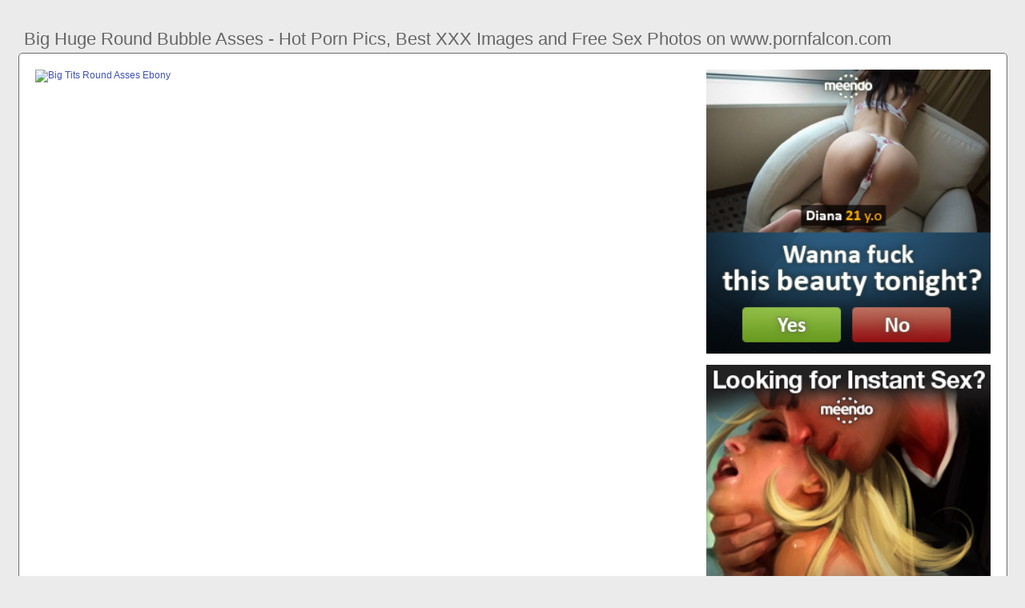

--- FILE ---
content_type: text/html; charset=UTF-8
request_url: https://www.pornfalcon.com/big-huge-round-bubble-asses
body_size: 6042
content:
<!DOCTYPE html PUBLIC "-//W3C//DTD HTML 4.01//EN" "http://www.w3.org/TR/html4/strict.dtd"><html><head><title>Big Huge Round Bubble Asses - Hot Porn Pics, Best XXX Images and Free Sex Photos on www.pornfalcon.com</title><meta http-equiv="Content-Type" content="text/html; charset=utf-8"><meta name="viewport" content="width=device-width, initial-scale=1"><script type="text/javascript" src="https://ajax.googleapis.com/ajax/libs/jquery/3.5.1/jquery.min.js"></script><script src="js/jquery.lazyload.min.js"></script><style>body,div,h1,li,ul{margin:0;padding:0}img{border:0;vertical-align:bottom}ul{font-size:13px;line-height:20px;padding:0 10px;list-style:none}h1{font-size:100%;font-weight:400;float:left;color:#666;padding:0 2px;font-size:22px;line-height:25px}q:after,q:before{content:''}a *{cursor:pointer}html{height:100%;background:#ebebeb}body{font-size:12px;line-height:14px;font-family:Arial,Helvetica,sans-serif;min-height:100%;min-width:320px;position:relative;color:#999;-webkit-text-size-adjust:none;-ms-text-size-adjust:none}a{color:#3f51b5;text-decoration:none;cursor:pointer}a:hover{color:#eb0000}p{margin:10px}.fy5{border:1px solid #6d6d6d;border-radius:5px;margin:10px;padding:10px;text-align:center;background:#a5a5a5;font-size:22px;line-height:35px}.ku45{max-width:1235px;padding:0 0;margin:0 auto;overflow:hidden;position:relative}.xiu69{font-weight: bold; font-size: 20px; color: #666}.esr46{background:#fff;border:1px solid #6d6d6d;-webkit-border-radius:5px;border-radius:5px;padding:9px;overflow:hidden}.uq22{padding:36px 5px 8px 5px}.uq22:after{content:"";display:block;clear:both}.fo88 img{vertical-align:bottom}.ohd61{overflow:hidden;width:100%;text-align:center}.jgk92{margin:-15px 0 0 -15px}.ohd61 .ix41{float:left;display:inline;text-align:left;margin:15px 0 0 15px;width:180px;padding:5px;-webkit-border-radius:3px;border-radius:3px;background:#ebebeb}.ohd61 .ix41 a{display:block;outline:0}.ix41 .wf77{position:relative;background:#000;overflow:hidden}.ohd61 .wf77{width:180px;height:135px}.ix41 .wf77 img{position: absolute;top:50%;left:50%;transform:translate(-50%,-50%);width:240px;height:auto;object-fit:cover;}.ix41 .fxe57{font-weight:700;margin:7px 2px;height:28px;overflow:hidden;display:block}.ix41 .za60{margin:0 5px 2px 5px;color:#666;overflow:hidden}.ix41 .za60:after{content:"";display:block;clear:both}.ix41 .qk44,.ix41 .ulg72,.ix41 .lvc53{float:left}.ix41 .qu8{float:right}.fz30{width:100%;overflow:hidden}.pnu64{padding:10px;-webkit-border-radius:5px;border-radius:5px;margin:-3px 0 0;background:#fff;border:1px solid #6d6d6d}.pnu64:after{content:"";display:block;clear:both}.pnu64 .zeo80{overflow:hidden}.pnu64 .qrv39{margin:0 0 0;border:0 solid #fff;background:#fff}.pnu64 .dlr84{float:right;margin-left:10px;padding:10px}.tn4{border:0 solid #1f1f1f;padding:10px;color:#9b9b9b;-webkit-border-radius:3px;border-radius:3px;width:100%}.io96{width:100%;overflow:hidden;margin:20px 0 0}.io96 .jrd69{font-weight: bold; font-size: 20px; color: #666;overflow:hidden}.io96 .jrd69 li{float:left;margin:0 2px 0 0;overflow:hidden;-webkit-border-radius:3px 3px 0 0;border-radius:3px 3px 0 0}.io96 .jrd69 a,.io96 .jrd69 span{float:left;height:27px;font-weight:700;color:#666;padding:11px 11px 0}.io96 .jrd69 a:hover{color:#fff;cursor:pointer}.io96 .jrd69 span{color:#666}.io96 .esr46{border-radius:0 5px 5px}@media screen and (max-width:1255px){.ohd61 .ix41{float:none;display:inline-block;vertical-align:top}.pnu64 .zeo80{float:none;width:auto}}@media screen and (max-width:860px){.pnu64 .dlr84{display:none}.io96 .jrd69 li:nth-child(3){display:none}}@media screen and (max-width:785px){.xiu69{text-align:center}.fxv27{width:90%;padding:10px 0}.uq22{padding:10px 5px 8px 5px}}@media screen and (max-width:640px){.tn4,.esr46,.io96 .esr46,.pnu64{padding:5px;-webkit-border-radius:0;border-radius:0}.uq22 h2{float:none;text-align:center;margin-bottom:5px}.ku45{padding:0}.pnu64 .qrv39{border:none}.io96 .jrd69 li:nth-child(2){display:none}}@media screen and (max-width:420px){.jgk92{margin:-10px 0 0 0}.ohd61 .ix41{margin:10px 0 0 0;width:140px}.ohd61 .wf77{width:140px;height:105px}.ix41 .za60{margin:0 0 2px}.tn4{border-width:2px 0 0 0}}.oiy45{width:350px;height:auto;font-weight:700;font-size:13px;line-height: 1.3}.qm87{border: 1px solid #6d6d6d;border-radius: 5px;margin: 10px;padding: 10px;text-align: center;background: #ebebeb;font-size: 20px;line-height: 30px;}</style><meta name="keywords" content="big huge round bubble asses, big tits round asses ebony"><meta name="description" content="Big huge round bubble asses, big tits round asses ebony, big black bubble butt riding"><meta name="robots" content="index, follow"></head><body><div class="ku45"><div class="fz30"><div class="uq22"><h1>Big Huge Round Bubble Asses - Hot Porn Pics, Best XXX Images and Free Sex Photos on www.pornfalcon.com</h1></div><div class="pnu64"><div class="dlr84"><div class="fo88"><a href="/sexdating63" target="_blank"><img src="ads/51.jpeg" width="355" height="355"><br><br><img src="ads/52.jpeg" width="355" height="355"><br><br><img src="ads/26.gif" width="355" height="355"><br><br><img src="ads/23.gif" width="355" height="355"><br><br></a><div class="xiu69"><br><br>Recent posts<br><br></div><div class="oiy45"><ul><li><a href="big-cocks-getting-sucked-off">Big Cocks Getting Sucked Off</a></li><li><a href="huge-dick-penetration-hentai">Huge Dick Penetration Hentai</a></li><li><a href="huge-ass-gangbang-creampie">Huge Ass Gangbang Creampie</a></li><li><a href="big-fat-lesbians-tribbing">Big Fat Lesbians Tribbing</a></li><li><a href="huge-cock-hentai-uncensored">Huge Cock Hentai Uncensored</a></li><li><a href="teens-like-big-riley-reid">Teens Like Big Riley Reid</a></li><li><a href="huge-cock-makes-pussy-squirt">Huge Cock Makes Pussy Squirt</a></li><li><a href="latina-teen-bubble-butt">Latina Teen Bubble Butt</a></li><li><a href="fake-taxi-big-sexy-spanish">Fake Taxi Big Sexy Spanish</a></li><li><a href="hairy-pussy-big-nipples">Hairy Pussy Big Nipples</a></li><li><a href="hidden-camera-big-boobs">Hidden Camera Big Boobs</a></li><li><a href="ride-huge-dildo-anal-squirt">Ride Huge Dildo Anal Squirt</a></li><li><a href="latina-huge-boob-milf-fucking">Latina Huge Boob Milf Fucking</a></li><li><a href="amateur-college-huge-dick">Amateur College Huge Dick</a></li><li><a href="huge-natural-boobs-babe">Huge Natural Boobs Babe</a></li><li><a href="phoenix-marie-keiran-lee">Phoenix Marie Keiran Lee Big</a></li><li><a href="private-sex-ads-giulianova">Private Sex Ads Giulianova</a></li><li><a href="extreme-rough-bdsm-fisting">Extreme Rough Bdsm Fisting Big</a></li><li><a href="vintage-mixed-ring-wrestling">Vintage Mixed Ring Wrestling Big</a></li><li><a href="male-chastity-tease-denial">Male Chastity Tease Denial</a></li><li><a href="il-mio-amico-scopa-mia-moglie">Il Mio Amico Scopa Mia Moglie</a></li><li><a href="trinity-st-clair-handjob">Trinity St Clair Handjob Big</a></li><li><a href="facial-behind-the-scenes">Facial Behind The Scenes</a></li><li><a href="daddy-giving-me-backshots">Daddy Giving Me Backshots Big</a></li><li><a href="bondage-deep-throat-machine">Bondage Deep Throat Machine Big</a></li><li><a href="candid-high-heel-sandals">Candid High Heel Sandals</a></li><li><a href="ava-taylor-holly-michaels">Ava Taylor Holly Michaels</a></li><li><a href="whore-queen-queen-nualia">Whore Queen Queen Nualia</a></li><li><a href="chaturbate-cam-show-couple">Chaturbate Cam Show Couple Big</a></li><li><a href="foot-worship-under-desk">Foot Worship Under Desk</a></li><li><a href="rainbow-six-siege-hibana">Rainbow Six Siege Hibana</a></li><li><a href="one-night-stand-cumshot">One Night Stand Cumshot Big</a></li><li><a href="bbw-full-weight-facesitting">Bbw Full Weight Facesitting Big</a></li><li><a href="voyeur-cabine-d-essayage">Voyeur Cabine D Essayage</a></li><li><a href="real-roommate-hidden-camera">Real Roommate Hidden Camera Big</a></li><li><a href="lindsey-love-valentines-day">Lindsey Love Valentines Day</a></li></ul></div></div></div><div class="zeo80"><div class="qrv39"><div style="width:97%;height:0;padding-top:110%;position:relative;"><a href="/sexdating63" target="_blank"><img src="https://thumb-p1.xhcdn.com/a/Z7E2fIRzddDDp2ITjy7jAg/000/068/372/671_1000.jpg" class="img-responsive lazy" title="Big Tits Round Asses Ebony" alt="Big Tits Round Asses Ebony" width="100%" style="position:absolute;top:0;left:0;margin:10px;"></a></div><div style="width:97%;height:0;padding-top:161%;position:relative;"><a href="/sexdating63" target="_blank"><img src="https://hs1.picxxxhub.com/thumbs/pictures2/2/710me/name3.jpg" class="img-responsive lazy" title="Big Black Bubble Butt Riding" alt="Big Black Bubble Butt Riding" width="100%" style="position:absolute;top:0;left:0;margin:10px;"></a></div><p><a href="/sexdating63" target="_blank"><img src="https://thumb-p2.xhcdn.com/a/WjP5i96t5vbPo5VC2QL4ig/000/078/463/532_1000.jpg" class="img-responsive lazy" title="Bubble Butt Teen Big Tits" alt="Bubble Butt Teen Big Tits" width="100%"></a></p><p><a href="/sexdating63" target="_blank"><img src="https://thumb-p3.xhcdn.com/a/WM_pkfmoaAEcAxq6GlHJbA/000/122/998/233_1000.jpg" class="img-responsive lazy" title="Big Ass Riding Huge Dildo" alt="Big Ass Riding Huge Dildo" width="100%"></a></p><p><a href="/sexdating63" target="_blank"><img src="https://thumb-p2.xhcdn.com/a/nmWsHPVoESL8w5GRxsxwAQ/000/122/998/232_1000.jpg" class="img-responsive lazy" title="Black Huge Big Tits Smoking" alt="Black Huge Big Tits Smoking" width="100%"></a></p><p><a href="/sexdating63" target="_blank"><img src="https://img-l3.xnxx-cdn.com/videos/thumbslll/6e/fc/da/6efcda9b7681c9e5d75711cfab6cd7e8/6efcda9b7681c9e5d75711cfab6cd7e8.29.jpg" class="img-responsive lazy" title="Big Huge Tits Webcam Fuck" alt="Big Huge Tits Webcam Fuck" width="100%"></a></p><p>Big Round Bubble Ass Ghetto Fucked With Big Cock. 5 minMutulorkarl - 328.1k Views - Hot Girl With Round Huge Butt Get Anal Sex (mandy muse) vid-24.</p><p><a href="/sexdating63" target="_blank"><img src="https://66.media.tumblr.com/5cf7b768d69e7f24bf0c45a3ec29462f/tumblr_p717m2Ozuy1u6tpu9o1_1280.jpg" class="img-responsive lazy" title="Big Black Bubble Riding" alt="Big Black Bubble Riding" width="100%"></a></p><p><a href="/sexdating63" target="_blank"><img src="https://thumb-p8.xhcdn.com/a/omjpxmBTf5mCt-LWOLG5zw/000/097/156/298_1000.jpg" class="img-responsive lazy" title="Big Tits Curvy Asses Solo" alt="Big Tits Curvy Asses Solo" width="100%"></a></p><p><a href="/sexdating63" target="_blank"><img src="https://imggen.eporner.com/1399874/1920/1080/7.jpg" class="img-responsive lazy" title="Big Huge Ass Squirt Solo" alt="Big Huge Ass Squirt Solo" width="100%"></a></p><p><a href="/sexdating63" target="_blank"><img src="https://i5.fapality.com/contents/albums/main/680x9999/2000/2608/91877.jpg" class="img-responsive lazy" title="Perfect Round Bubble Butt" alt="Perfect Round Bubble Butt" width="100%"></a></p></div></div><div class="tn4"><div class="ix41">www.pornfalcon.com Most Big Round Bubble-Butt Latina Has Huge-Boobs! free. www.pornfalcon.com Giant White Bubble Ass free. Oiled big ass Alexis Texas sex video on poolside BLOG https://goo.gl/ Alexis Texas and Her Monster Bubble Ass.</div></div></div><div class="io96"><ul class="jrd69">Related Posts</ul><div class="esr46"><div class="ohd61"><div class="jgk92"><div class="ix41"><a href="big-tits-round-asses-ebony" title="Big Tits Round Asses Ebony"><div class="wf77"><img class="img lazy" data-original="https://www.juggsjoy.com/promo/layla_monroe_bigtitsroundasses.jpg" alt="Big Tits Round Asses Ebony" data-cnt="5" height="135" width="180"></div><strong class="fxe57">Big Tits Round Asses Ebony</strong><div class="za60"><div class="ulg72">2 month ago</div><div class="qu8">1123</div></div></a></div><div class="ix41"><a href="big-black-bubble-butt-riding" title="Big Black Bubble Butt Riding"><div class="wf77"><img class="img lazy" data-original="https://cdn.pichunter.com/259/3/2593836/2593836_6_o.jpg" alt="Big Black Bubble Butt Riding" data-cnt="5" height="135" width="180"></div><strong class="fxe57">Big Black Bubble Butt Riding</strong><div class="za60"><div class="ulg72">5 month ago</div><div class="qu8">1708</div></div></a></div><div class="ix41"><a href="bubble-butt-teen-big-tits" title="Bubble Butt Teen Big Tits"><div class="wf77"><img class="img lazy" data-original="https://thumb-lvlt.xhcdn.com/a/9-JerpVEkvLfVPUk4WhcgQ/006/464/621/2000x2000.7.jpg" alt="Bubble Butt Teen Big Tits" data-cnt="5" height="135" width="180"></div><strong class="fxe57">Bubble Butt Teen Big Tits</strong><div class="za60"><div class="ulg72">7 month ago</div><div class="qu8">6428</div></div></a></div><div class="ix41"><a href="big-ass-riding-huge-dildo" title="Big Ass Riding Huge Dildo"><div class="wf77"><img class="img lazy" data-original="https://imggen.eporner.com/3220590/1920/1080/1.jpg" alt="Big Ass Riding Huge Dildo" data-cnt="5" height="135" width="180"></div><strong class="fxe57">Big Ass Riding Huge Dildo</strong><div class="za60"><div class="ulg72">8 month ago</div><div class="qu8">5640</div></div></a></div><div class="ix41"><a href="black-huge-big-tits-smoking" title="Black Huge Big Tits Smoking"><div class="wf77"><img class="img lazy" data-original="https://vq50.com/cdn/i/774938a2b97ec2d2da48e5851af2de84/11.jpg" alt="Black Huge Big Tits Smoking" data-cnt="5" height="135" width="180"></div><strong class="fxe57">Black Huge Big Tits Smoking</strong><div class="za60"><div class="ulg72">11 month ago</div><div class="qu8">4042</div></div></a></div><div class="ix41"><a href="big-huge-tits-webcam-fuck" title="Big Huge Tits Webcam Fuck"><div class="wf77"><img class="img lazy" data-original="https://ist3-6.filesor.com/pimpandhost.com/1/_/_/_/1/4/D/t/h/4Dthg/s_c_r_0048_big-tits-webcam-sex-c0-titfuck-sex_s.jpg" alt="Big Huge Tits Webcam Fuck" data-cnt="5" height="135" width="180"></div><strong class="fxe57">Big Huge Tits Webcam Fuck</strong><div class="za60"><div class="ulg72">11 month ago</div><div class="qu8">5849</div></div></a></div><div class="ix41"><a href="big-black-bubble-riding" title="Big Black Bubble Riding"><div class="wf77"><img class="img lazy" data-original="https://cdn.pichunter.com/259/3/2593836/2593836_6_o.jpg" alt="Big Black Bubble Riding" data-cnt="5" height="135" width="180"></div><strong class="fxe57">Big Black Bubble Riding</strong><div class="za60"><div class="ulg72">5 month ago</div><div class="qu8">5698</div></div></a></div><div class="ix41"><a href="big-tits-curvy-asses-solo" title="Big Tits Curvy Asses Solo"><div class="wf77"><img class="img lazy" data-original="https://cdn.pichunter.com/349/8/3498972/3498972_17_o.jpg" alt="Big Tits Curvy Asses Solo" data-cnt="5" height="135" width="180"></div><strong class="fxe57">Big Tits Curvy Asses Solo</strong><div class="za60"><div class="ulg72">11 month ago</div><div class="qu8">3533</div></div></a></div><div class="ix41"><a href="big-huge-ass-squirt-solo" title="Big Huge Ass Squirt Solo"><div class="wf77"><img class="img lazy" data-original="https://cdn77-pic.xvideos-cdn.com/videos/thumbs169poster/fa/c5/f6/fac5f623fd4b620992e0ae3ca98f7ffc/fac5f623fd4b620992e0ae3ca98f7ffc.25.jpg" alt="Big Huge Ass Squirt Solo" data-cnt="5" height="135" width="180"></div><strong class="fxe57">Big Huge Ass Squirt Solo</strong><div class="za60"><div class="ulg72">7 month ago</div><div class="qu8">8057</div></div></a></div><div class="ix41"><a href="perfect-round-bubble-butt" title="Perfect Round Bubble Butt"><div class="wf77"><img class="img lazy" data-original="https://img-l3.xvideos-cdn.com/videos/thumbs169poster/e5/a8/70/e5a87033b909e03a56ee79fccdc1e3cb/e5a87033b909e03a56ee79fccdc1e3cb.13.jpg" alt="Perfect Round Bubble Butt" data-cnt="5" height="135" width="180"></div><strong class="fxe57">Perfect Round Bubble Butt</strong><div class="za60"><div class="ulg72">5 month ago</div><div class="qu8">1472</div></div></a></div><div class="ix41"><a href="big-tits-sucking-huge-cock" title="Big Tits Sucking Huge Cock"><div class="wf77"><img class="img lazy" data-original="https://fi1.ypncdn.com/201403/25/9358719/original/10/beach-blonde-babe-carson-carmichael-huge-fake-tits-sucks-big-cock-for-jizz-on-glasses-10(m=eaAaaEPbaaaa).jpg" alt="Big Tits Sucking Huge Cock" data-cnt="5" height="135" width="180"></div><strong class="fxe57">Big Tits Sucking Huge Cock</strong><div class="za60"><div class="ulg72">9 month ago</div><div class="qu8">8940</div></div></a></div><div class="ix41"><a href="handjob-big-load-huge-cumshot" title="Handjob Big Load Huge Cumshot"><div class="wf77"><img class="img lazy" data-original="https://thumb-lvlt.xhcdn.com/a/GMVC52N9f5fTepbvxo0iUA/011/321/873/amp.9.jpg" alt="Handjob Big Load Huge Cumshot" data-cnt="5" height="135" width="180"></div><strong class="fxe57">Handjob Big Load Huge Cumshot</strong><div class="za60"><div class="ulg72">2 month ago</div><div class="qu8">8763</div></div></a></div><div class="ix41"><a href="big-tit-bubble-butt-blonde" title="Big Tit Bubble Butt Blonde"><div class="wf77"><img class="img lazy" data-original="https://content.wafflegirl.com/galleries/gthumb/3/320/3320225_b17e45c_900x2999.jpg" alt="Big Tit Bubble Butt Blonde" data-cnt="5" height="135" width="180"></div><strong class="fxe57">Big Tit Bubble Butt Blonde</strong><div class="za60"><div class="ulg72">1 month ago</div><div class="qu8">2730</div></div></a></div><div class="ix41"><a href="asian-big-tits-huge-cock" title="Asian Big Tits Huge Cock"><div class="wf77"><img class="img lazy" data-original="https://iie8.com/cdn/i/2d2b124cec28f07914b5e054e14b5569/8.jpg" alt="Asian Big Tits Huge Cock" data-cnt="5" height="135" width="180"></div><strong class="fxe57">Asian Big Tits Huge Cock</strong><div class="za60"><div class="ulg72">2 month ago</div><div class="qu8">2151</div></div></a></div><div class="ix41"><a href="milking-big-breasts-cartoon" title="Milking Big Breasts Cartoon"><div class="wf77"><img class="img lazy" data-original="https://content.wafflegirl.com/galleries/gthumb/0/627/627677_46534f8_900x2999.jpg" alt="Milking Big Breasts Cartoon" data-cnt="5" height="135" width="180"></div><strong class="fxe57">Milking Big Breasts Cartoon</strong><div class="za60"><div class="ulg72">4 month ago</div><div class="qu8">1857</div></div></a></div><div class="ix41"><a href="big-cocks-good-breeding" title="Big Cocks Good Breeding"><div class="wf77"><img class="img lazy" data-original="https://albums193.zbporn.tv/main/9998x9998/43000/43374/1035401.jpg" alt="Big Cocks Good Breeding" data-cnt="5" height="135" width="180"></div><strong class="fxe57">Big Cocks Good Breeding</strong><div class="za60"><div class="ulg72">3 month ago</div><div class="qu8">1759</div></div></a></div><div class="ix41"><a href="rachel-starr-bubble-butt" title="Rachel Starr Bubble Butt"><div class="wf77"><img class="img lazy" data-original="https://s10.trafficdeposit.com/blog/img/581244d6d8fb0/5944492e82bf7/0.jpg" alt="Rachel Starr Bubble Butt" data-cnt="5" height="135" width="180"></div><strong class="fxe57">Rachel Starr Bubble Butt</strong><div class="za60"><div class="ulg72">3 month ago</div><div class="qu8">7021</div></div></a></div><div class="ix41"><a href="big-facial-escort-blond" title="Big Facial Escort Blond"><div class="wf77"><img class="img lazy" data-original="https://thumb-lvlt.xhcdn.com/a/jeXdQzyldASjmKx2UtJlxg/005/465/986/2000x2000.1.jpg" alt="Big Facial Escort Blond" data-cnt="5" height="135" width="180"></div><strong class="fxe57">Big Facial Escort Blond</strong><div class="za60"><div class="ulg72">4 month ago</div><div class="qu8">1080</div></div></a></div><div class="ix41"><a href="bubble-butt-sluts-riding" title="Bubble Butt Sluts Riding"><div class="wf77"><img class="img lazy" data-original="https://img.3movs.com/contents/videos_screenshots/4000/4469/preview.mp4.jpg" alt="Bubble Butt Sluts Riding" data-cnt="5" height="135" width="180"></div><strong class="fxe57">Bubble Butt Sluts Riding</strong><div class="za60"><div class="ulg72">3 month ago</div><div class="qu8">1511</div></div></a></div><div class="ix41"><a href="teens-love-huge-cocks-pmv" title="Teens Love Huge Cocks Pmv"><div class="wf77"><img class="img lazy" data-original="https://cdn77-pic.xvideos-cdn.com/videos/thumbs169poster/80/c6/7a/80c67a91029ee364f845b1b9e3204374/80c67a91029ee364f845b1b9e3204374.8.jpg" alt="Teens Love Huge Cocks Pmv" data-cnt="5" height="135" width="180"></div><strong class="fxe57">Teens Love Huge Cocks Pmv</strong><div class="za60"><div class="ulg72">4 month ago</div><div class="qu8">4799</div></div></a></div><div class="ix41"><a href="perfect-bubble-butt-riding" title="Perfect Bubble Butt Riding"><div class="wf77"><img class="img lazy" data-original="https://img.3movs.com/contents/videos_screenshots/31000/31365/preview.mp4.jpg" alt="Perfect Bubble Butt Riding" data-cnt="5" height="135" width="180"></div><strong class="fxe57">Perfect Bubble Butt Riding</strong><div class="za60"><div class="ulg72">3 month ago</div><div class="qu8">7874</div></div></a></div><div class="ix41"><a href="september-carrino-big-boobs" title="September Carrino Big Boobs"><div class="wf77"><img class="img lazy" data-original="https://www.adultcaptions.com/wp-content/uploads/2017/09/huge-boobs-big-tits-naked-breasts-tittie-porn-september-carrino-close-up-2.jpg" alt="September Carrino Big Boobs" data-cnt="5" height="135" width="180"></div><strong class="fxe57">September Carrino Big Boobs</strong><div class="za60"><div class="ulg72">6 month ago</div><div class="qu8">2559</div></div></a></div><div class="ix41"><a href="huge-double-dildo-lesbians" title="Huge Double Dildo Lesbians"><div class="wf77"><img class="img lazy" data-original="https://cdn77-pic.xnxx-cdn.com/videos/thumbs169xnxxposter/db/2c/08/db2c084f6bb426bcb7edda22c987bc38/db2c084f6bb426bcb7edda22c987bc38.24.jpg" alt="Huge Double Dildo Lesbians" data-cnt="5" height="135" width="180"></div><strong class="fxe57">Huge Double Dildo Lesbians</strong><div class="za60"><div class="ulg72">6 month ago</div><div class="qu8">3521</div></div></a></div><div class="ix41"><a href="huge-cock-vs-small-cock" title="Huge Cock Vs Small Cock"><div class="wf77"><img class="img lazy" data-original="https://1.bp.blogspot.com/-Su8XaZN-3N0/XE3iAEDZB7I/AAAAAAAANzw/BBk6wXUODNMEtQ9-csa52PbBBXK9A2xxQCLcBGAs/s1600/4_2.jpg" alt="Huge Cock Vs Small Cock" data-cnt="5" height="135" width="180"></div><strong class="fxe57">Huge Cock Vs Small Cock</strong><div class="za60"><div class="ulg72">2 month ago</div><div class="qu8">7341</div></div></a></div></div></div></div></div></div><br><br><br>2023 <a href="https://www.pornfalcon.com">www.pornfalcon.com</a><script type="text/javascript">$(function() {$("img.lazy").lazyload({threshold : 300});});</script><script defer src="https://static.cloudflareinsights.com/beacon.min.js/vcd15cbe7772f49c399c6a5babf22c1241717689176015" integrity="sha512-ZpsOmlRQV6y907TI0dKBHq9Md29nnaEIPlkf84rnaERnq6zvWvPUqr2ft8M1aS28oN72PdrCzSjY4U6VaAw1EQ==" data-cf-beacon='{"version":"2024.11.0","token":"53c87c6d511042e9970d1cb787eb8999","r":1,"server_timing":{"name":{"cfCacheStatus":true,"cfEdge":true,"cfExtPri":true,"cfL4":true,"cfOrigin":true,"cfSpeedBrain":true},"location_startswith":null}}' crossorigin="anonymous"></script>
</body></html>
